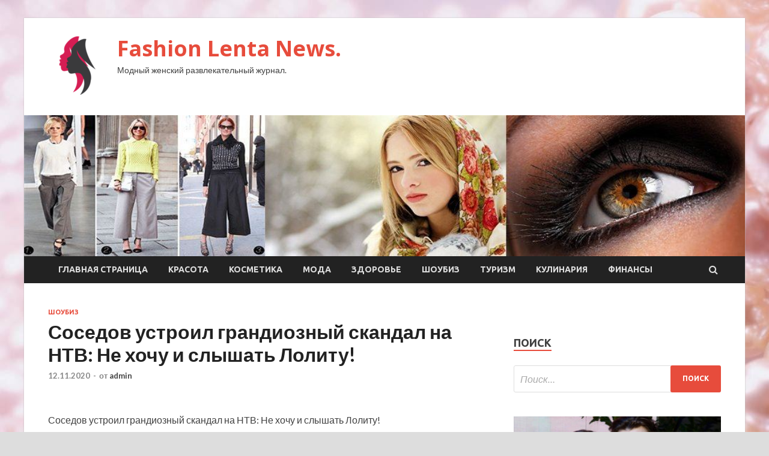

--- FILE ---
content_type: text/html; charset=UTF-8
request_url: http://lentini.ru/shoubiz/sosedov-ystroil-grandioznyi-skandal-na-ntv-ne-hochy-i-slyshat-lolity.html
body_size: 59884
content:
<!DOCTYPE html>
<html lang="ru-RU">
<head>
<meta charset="UTF-8">
<meta name="viewport" content="width=device-width, initial-scale=1">
<link rel="profile" href="http://gmpg.org/xfn/11">

<title>Соседов устроил грандиозный скандал на НТВ: Не хочу и слышать Лолиту! &#8212; Fashion Lenta News.</title>
<meta name='robots' content='max-image-preview:large' />
<link rel='dns-prefetch' href='//fonts.googleapis.com' />
<link rel="alternate" title="oEmbed (JSON)" type="application/json+oembed" href="http://lentini.ru/wp-json/oembed/1.0/embed?url=http%3A%2F%2Flentini.ru%2Fshoubiz%2Fsosedov-ystroil-grandioznyi-skandal-na-ntv-ne-hochy-i-slyshat-lolity.html" />
<link rel="alternate" title="oEmbed (XML)" type="text/xml+oembed" href="http://lentini.ru/wp-json/oembed/1.0/embed?url=http%3A%2F%2Flentini.ru%2Fshoubiz%2Fsosedov-ystroil-grandioznyi-skandal-na-ntv-ne-hochy-i-slyshat-lolity.html&#038;format=xml" />
<style id='wp-img-auto-sizes-contain-inline-css' type='text/css'>
img:is([sizes=auto i],[sizes^="auto," i]){contain-intrinsic-size:3000px 1500px}
/*# sourceURL=wp-img-auto-sizes-contain-inline-css */
</style>
<style id='wp-block-library-inline-css' type='text/css'>
:root{--wp-block-synced-color:#7a00df;--wp-block-synced-color--rgb:122,0,223;--wp-bound-block-color:var(--wp-block-synced-color);--wp-editor-canvas-background:#ddd;--wp-admin-theme-color:#007cba;--wp-admin-theme-color--rgb:0,124,186;--wp-admin-theme-color-darker-10:#006ba1;--wp-admin-theme-color-darker-10--rgb:0,107,160.5;--wp-admin-theme-color-darker-20:#005a87;--wp-admin-theme-color-darker-20--rgb:0,90,135;--wp-admin-border-width-focus:2px}@media (min-resolution:192dpi){:root{--wp-admin-border-width-focus:1.5px}}.wp-element-button{cursor:pointer}:root .has-very-light-gray-background-color{background-color:#eee}:root .has-very-dark-gray-background-color{background-color:#313131}:root .has-very-light-gray-color{color:#eee}:root .has-very-dark-gray-color{color:#313131}:root .has-vivid-green-cyan-to-vivid-cyan-blue-gradient-background{background:linear-gradient(135deg,#00d084,#0693e3)}:root .has-purple-crush-gradient-background{background:linear-gradient(135deg,#34e2e4,#4721fb 50%,#ab1dfe)}:root .has-hazy-dawn-gradient-background{background:linear-gradient(135deg,#faaca8,#dad0ec)}:root .has-subdued-olive-gradient-background{background:linear-gradient(135deg,#fafae1,#67a671)}:root .has-atomic-cream-gradient-background{background:linear-gradient(135deg,#fdd79a,#004a59)}:root .has-nightshade-gradient-background{background:linear-gradient(135deg,#330968,#31cdcf)}:root .has-midnight-gradient-background{background:linear-gradient(135deg,#020381,#2874fc)}:root{--wp--preset--font-size--normal:16px;--wp--preset--font-size--huge:42px}.has-regular-font-size{font-size:1em}.has-larger-font-size{font-size:2.625em}.has-normal-font-size{font-size:var(--wp--preset--font-size--normal)}.has-huge-font-size{font-size:var(--wp--preset--font-size--huge)}.has-text-align-center{text-align:center}.has-text-align-left{text-align:left}.has-text-align-right{text-align:right}.has-fit-text{white-space:nowrap!important}#end-resizable-editor-section{display:none}.aligncenter{clear:both}.items-justified-left{justify-content:flex-start}.items-justified-center{justify-content:center}.items-justified-right{justify-content:flex-end}.items-justified-space-between{justify-content:space-between}.screen-reader-text{border:0;clip-path:inset(50%);height:1px;margin:-1px;overflow:hidden;padding:0;position:absolute;width:1px;word-wrap:normal!important}.screen-reader-text:focus{background-color:#ddd;clip-path:none;color:#444;display:block;font-size:1em;height:auto;left:5px;line-height:normal;padding:15px 23px 14px;text-decoration:none;top:5px;width:auto;z-index:100000}html :where(.has-border-color){border-style:solid}html :where([style*=border-top-color]){border-top-style:solid}html :where([style*=border-right-color]){border-right-style:solid}html :where([style*=border-bottom-color]){border-bottom-style:solid}html :where([style*=border-left-color]){border-left-style:solid}html :where([style*=border-width]){border-style:solid}html :where([style*=border-top-width]){border-top-style:solid}html :where([style*=border-right-width]){border-right-style:solid}html :where([style*=border-bottom-width]){border-bottom-style:solid}html :where([style*=border-left-width]){border-left-style:solid}html :where(img[class*=wp-image-]){height:auto;max-width:100%}:where(figure){margin:0 0 1em}html :where(.is-position-sticky){--wp-admin--admin-bar--position-offset:var(--wp-admin--admin-bar--height,0px)}@media screen and (max-width:600px){html :where(.is-position-sticky){--wp-admin--admin-bar--position-offset:0px}}

/*# sourceURL=wp-block-library-inline-css */
</style><style id='global-styles-inline-css' type='text/css'>
:root{--wp--preset--aspect-ratio--square: 1;--wp--preset--aspect-ratio--4-3: 4/3;--wp--preset--aspect-ratio--3-4: 3/4;--wp--preset--aspect-ratio--3-2: 3/2;--wp--preset--aspect-ratio--2-3: 2/3;--wp--preset--aspect-ratio--16-9: 16/9;--wp--preset--aspect-ratio--9-16: 9/16;--wp--preset--color--black: #000000;--wp--preset--color--cyan-bluish-gray: #abb8c3;--wp--preset--color--white: #ffffff;--wp--preset--color--pale-pink: #f78da7;--wp--preset--color--vivid-red: #cf2e2e;--wp--preset--color--luminous-vivid-orange: #ff6900;--wp--preset--color--luminous-vivid-amber: #fcb900;--wp--preset--color--light-green-cyan: #7bdcb5;--wp--preset--color--vivid-green-cyan: #00d084;--wp--preset--color--pale-cyan-blue: #8ed1fc;--wp--preset--color--vivid-cyan-blue: #0693e3;--wp--preset--color--vivid-purple: #9b51e0;--wp--preset--gradient--vivid-cyan-blue-to-vivid-purple: linear-gradient(135deg,rgb(6,147,227) 0%,rgb(155,81,224) 100%);--wp--preset--gradient--light-green-cyan-to-vivid-green-cyan: linear-gradient(135deg,rgb(122,220,180) 0%,rgb(0,208,130) 100%);--wp--preset--gradient--luminous-vivid-amber-to-luminous-vivid-orange: linear-gradient(135deg,rgb(252,185,0) 0%,rgb(255,105,0) 100%);--wp--preset--gradient--luminous-vivid-orange-to-vivid-red: linear-gradient(135deg,rgb(255,105,0) 0%,rgb(207,46,46) 100%);--wp--preset--gradient--very-light-gray-to-cyan-bluish-gray: linear-gradient(135deg,rgb(238,238,238) 0%,rgb(169,184,195) 100%);--wp--preset--gradient--cool-to-warm-spectrum: linear-gradient(135deg,rgb(74,234,220) 0%,rgb(151,120,209) 20%,rgb(207,42,186) 40%,rgb(238,44,130) 60%,rgb(251,105,98) 80%,rgb(254,248,76) 100%);--wp--preset--gradient--blush-light-purple: linear-gradient(135deg,rgb(255,206,236) 0%,rgb(152,150,240) 100%);--wp--preset--gradient--blush-bordeaux: linear-gradient(135deg,rgb(254,205,165) 0%,rgb(254,45,45) 50%,rgb(107,0,62) 100%);--wp--preset--gradient--luminous-dusk: linear-gradient(135deg,rgb(255,203,112) 0%,rgb(199,81,192) 50%,rgb(65,88,208) 100%);--wp--preset--gradient--pale-ocean: linear-gradient(135deg,rgb(255,245,203) 0%,rgb(182,227,212) 50%,rgb(51,167,181) 100%);--wp--preset--gradient--electric-grass: linear-gradient(135deg,rgb(202,248,128) 0%,rgb(113,206,126) 100%);--wp--preset--gradient--midnight: linear-gradient(135deg,rgb(2,3,129) 0%,rgb(40,116,252) 100%);--wp--preset--font-size--small: 13px;--wp--preset--font-size--medium: 20px;--wp--preset--font-size--large: 36px;--wp--preset--font-size--x-large: 42px;--wp--preset--spacing--20: 0.44rem;--wp--preset--spacing--30: 0.67rem;--wp--preset--spacing--40: 1rem;--wp--preset--spacing--50: 1.5rem;--wp--preset--spacing--60: 2.25rem;--wp--preset--spacing--70: 3.38rem;--wp--preset--spacing--80: 5.06rem;--wp--preset--shadow--natural: 6px 6px 9px rgba(0, 0, 0, 0.2);--wp--preset--shadow--deep: 12px 12px 50px rgba(0, 0, 0, 0.4);--wp--preset--shadow--sharp: 6px 6px 0px rgba(0, 0, 0, 0.2);--wp--preset--shadow--outlined: 6px 6px 0px -3px rgb(255, 255, 255), 6px 6px rgb(0, 0, 0);--wp--preset--shadow--crisp: 6px 6px 0px rgb(0, 0, 0);}:where(.is-layout-flex){gap: 0.5em;}:where(.is-layout-grid){gap: 0.5em;}body .is-layout-flex{display: flex;}.is-layout-flex{flex-wrap: wrap;align-items: center;}.is-layout-flex > :is(*, div){margin: 0;}body .is-layout-grid{display: grid;}.is-layout-grid > :is(*, div){margin: 0;}:where(.wp-block-columns.is-layout-flex){gap: 2em;}:where(.wp-block-columns.is-layout-grid){gap: 2em;}:where(.wp-block-post-template.is-layout-flex){gap: 1.25em;}:where(.wp-block-post-template.is-layout-grid){gap: 1.25em;}.has-black-color{color: var(--wp--preset--color--black) !important;}.has-cyan-bluish-gray-color{color: var(--wp--preset--color--cyan-bluish-gray) !important;}.has-white-color{color: var(--wp--preset--color--white) !important;}.has-pale-pink-color{color: var(--wp--preset--color--pale-pink) !important;}.has-vivid-red-color{color: var(--wp--preset--color--vivid-red) !important;}.has-luminous-vivid-orange-color{color: var(--wp--preset--color--luminous-vivid-orange) !important;}.has-luminous-vivid-amber-color{color: var(--wp--preset--color--luminous-vivid-amber) !important;}.has-light-green-cyan-color{color: var(--wp--preset--color--light-green-cyan) !important;}.has-vivid-green-cyan-color{color: var(--wp--preset--color--vivid-green-cyan) !important;}.has-pale-cyan-blue-color{color: var(--wp--preset--color--pale-cyan-blue) !important;}.has-vivid-cyan-blue-color{color: var(--wp--preset--color--vivid-cyan-blue) !important;}.has-vivid-purple-color{color: var(--wp--preset--color--vivid-purple) !important;}.has-black-background-color{background-color: var(--wp--preset--color--black) !important;}.has-cyan-bluish-gray-background-color{background-color: var(--wp--preset--color--cyan-bluish-gray) !important;}.has-white-background-color{background-color: var(--wp--preset--color--white) !important;}.has-pale-pink-background-color{background-color: var(--wp--preset--color--pale-pink) !important;}.has-vivid-red-background-color{background-color: var(--wp--preset--color--vivid-red) !important;}.has-luminous-vivid-orange-background-color{background-color: var(--wp--preset--color--luminous-vivid-orange) !important;}.has-luminous-vivid-amber-background-color{background-color: var(--wp--preset--color--luminous-vivid-amber) !important;}.has-light-green-cyan-background-color{background-color: var(--wp--preset--color--light-green-cyan) !important;}.has-vivid-green-cyan-background-color{background-color: var(--wp--preset--color--vivid-green-cyan) !important;}.has-pale-cyan-blue-background-color{background-color: var(--wp--preset--color--pale-cyan-blue) !important;}.has-vivid-cyan-blue-background-color{background-color: var(--wp--preset--color--vivid-cyan-blue) !important;}.has-vivid-purple-background-color{background-color: var(--wp--preset--color--vivid-purple) !important;}.has-black-border-color{border-color: var(--wp--preset--color--black) !important;}.has-cyan-bluish-gray-border-color{border-color: var(--wp--preset--color--cyan-bluish-gray) !important;}.has-white-border-color{border-color: var(--wp--preset--color--white) !important;}.has-pale-pink-border-color{border-color: var(--wp--preset--color--pale-pink) !important;}.has-vivid-red-border-color{border-color: var(--wp--preset--color--vivid-red) !important;}.has-luminous-vivid-orange-border-color{border-color: var(--wp--preset--color--luminous-vivid-orange) !important;}.has-luminous-vivid-amber-border-color{border-color: var(--wp--preset--color--luminous-vivid-amber) !important;}.has-light-green-cyan-border-color{border-color: var(--wp--preset--color--light-green-cyan) !important;}.has-vivid-green-cyan-border-color{border-color: var(--wp--preset--color--vivid-green-cyan) !important;}.has-pale-cyan-blue-border-color{border-color: var(--wp--preset--color--pale-cyan-blue) !important;}.has-vivid-cyan-blue-border-color{border-color: var(--wp--preset--color--vivid-cyan-blue) !important;}.has-vivid-purple-border-color{border-color: var(--wp--preset--color--vivid-purple) !important;}.has-vivid-cyan-blue-to-vivid-purple-gradient-background{background: var(--wp--preset--gradient--vivid-cyan-blue-to-vivid-purple) !important;}.has-light-green-cyan-to-vivid-green-cyan-gradient-background{background: var(--wp--preset--gradient--light-green-cyan-to-vivid-green-cyan) !important;}.has-luminous-vivid-amber-to-luminous-vivid-orange-gradient-background{background: var(--wp--preset--gradient--luminous-vivid-amber-to-luminous-vivid-orange) !important;}.has-luminous-vivid-orange-to-vivid-red-gradient-background{background: var(--wp--preset--gradient--luminous-vivid-orange-to-vivid-red) !important;}.has-very-light-gray-to-cyan-bluish-gray-gradient-background{background: var(--wp--preset--gradient--very-light-gray-to-cyan-bluish-gray) !important;}.has-cool-to-warm-spectrum-gradient-background{background: var(--wp--preset--gradient--cool-to-warm-spectrum) !important;}.has-blush-light-purple-gradient-background{background: var(--wp--preset--gradient--blush-light-purple) !important;}.has-blush-bordeaux-gradient-background{background: var(--wp--preset--gradient--blush-bordeaux) !important;}.has-luminous-dusk-gradient-background{background: var(--wp--preset--gradient--luminous-dusk) !important;}.has-pale-ocean-gradient-background{background: var(--wp--preset--gradient--pale-ocean) !important;}.has-electric-grass-gradient-background{background: var(--wp--preset--gradient--electric-grass) !important;}.has-midnight-gradient-background{background: var(--wp--preset--gradient--midnight) !important;}.has-small-font-size{font-size: var(--wp--preset--font-size--small) !important;}.has-medium-font-size{font-size: var(--wp--preset--font-size--medium) !important;}.has-large-font-size{font-size: var(--wp--preset--font-size--large) !important;}.has-x-large-font-size{font-size: var(--wp--preset--font-size--x-large) !important;}
/*# sourceURL=global-styles-inline-css */
</style>

<style id='classic-theme-styles-inline-css' type='text/css'>
/*! This file is auto-generated */
.wp-block-button__link{color:#fff;background-color:#32373c;border-radius:9999px;box-shadow:none;text-decoration:none;padding:calc(.667em + 2px) calc(1.333em + 2px);font-size:1.125em}.wp-block-file__button{background:#32373c;color:#fff;text-decoration:none}
/*# sourceURL=/wp-includes/css/classic-themes.min.css */
</style>
<link rel='stylesheet' id='hitmag-style-css' href='http://lentini.ru/wp-content/themes/hitmag/style.css' type='text/css' media='all' />
<link rel='stylesheet' id='jquery-flexslider-css' href='http://lentini.ru/wp-content/themes/hitmag/css/flexslider.css' type='text/css' media='screen' />
<link rel='stylesheet' id='jquery-magnific-popup-css' href='http://lentini.ru/wp-content/themes/hitmag/css/magnific-popup.css' type='text/css' media='all' />
<script type="text/javascript" src="http://lentini.ru/wp-includes/js/jquery/jquery.min.js" id="jquery-core-js"></script>
<script type="text/javascript" src="http://lentini.ru/wp-includes/js/jquery/jquery-migrate.min.js" id="jquery-migrate-js"></script>
<script type="text/javascript" id="wp-disable-css-lazy-load-js-extra">
/* <![CDATA[ */
var WpDisableAsyncLinks = {"wp-disable-font-awesome":"http://lentini.ru/wp-content/themes/hitmag/css/font-awesome.min.css","wp-disable-google-fonts":"//fonts.googleapis.com/css?family=Ubuntu:400,500,700|Lato:400,700,400italic,700italic|Open%20Sans:400,400italic,700&subset=latin,latin-ext"};
//# sourceURL=wp-disable-css-lazy-load-js-extra
/* ]]> */
</script>
<script type="text/javascript" src="http://lentini.ru/wp-content/plugins/wp-disable/js/css-lazy-load.min.js" id="wp-disable-css-lazy-load-js"></script>
<link rel="canonical" href="http://lentini.ru/shoubiz/sosedov-ystroil-grandioznyi-skandal-na-ntv-ne-hochy-i-slyshat-lolity.html" />

<meta name="description" content="                                                         Соседов устроил грандиозный скандал на НТВ: Не хочу и слышать Лолиту!       ">
<style type="text/css" id="custom-background-css">
body.custom-background { background-image: url("http://lentini.ru/wp-content/uploads/2020/10/woman.jpg"); background-position: left top; background-size: auto; background-repeat: repeat; background-attachment: scroll; }
</style>
	<link rel="icon" href="http://lentini.ru/wp-content/uploads/2020/10/moda2-150x150.png" sizes="32x32" />
<link rel="icon" href="http://lentini.ru/wp-content/uploads/2020/10/moda2-e1603434379793.png" sizes="192x192" />
<link rel="apple-touch-icon" href="http://lentini.ru/wp-content/uploads/2020/10/moda2-e1603434379793.png" />
<meta name="msapplication-TileImage" content="http://lentini.ru/wp-content/uploads/2020/10/moda2-e1603434379793.png" />
</head>

<body class="wp-singular post-template-default single single-post postid-2990 single-format-standard custom-background wp-custom-logo wp-theme-hitmag th-right-sidebar">

<div id="page" class="site hitmag-wrapper">
	<a class="skip-link screen-reader-text" href="#content">Перейти к содержимому</a>

	<header id="masthead" class="site-header" role="banner">
		
		
		<div class="header-main-area">
			<div class="hm-container">
			<div class="site-branding">
				<div class="site-branding-content">
					<div class="hm-logo">
						<a href="http://lentini.ru/" class="custom-logo-link" rel="home"><img width="100" height="100" src="http://lentini.ru/wp-content/uploads/2020/10/moda2-e1603434379793.png" class="custom-logo" alt="Fashion Lenta News." decoding="async" /></a>					</div><!-- .hm-logo -->

					<div class="hm-site-title">
													<p class="site-title"><a href="http://lentini.ru/" rel="home">Fashion Lenta News.</a></p>
													<p class="site-description">Модный женский развлекательный журнал.</p>
											</div><!-- .hm-site-title -->
				</div><!-- .site-branding-content -->
			</div><!-- .site-branding -->

						</div><!-- .hm-container -->
		</div><!-- .header-main-area -->

		<div class="hm-header-image"><img src="http://lentini.ru/wp-content/uploads/2020/10/fashion_lenta_news_croped.jpg" height="199" width="1017" alt="" /></div>
		<div class="hm-nav-container">
			<nav id="site-navigation" class="main-navigation" role="navigation">
				<div class="hm-container">
				<div class="menu-glavnoe-menyu-container"><ul id="primary-menu" class="menu"><li id="menu-item-16" class="menu-item menu-item-type-custom menu-item-object-custom menu-item-home menu-item-16"><a href="http://lentini.ru/">Главная страница</a></li>
<li id="menu-item-187" class="menu-item menu-item-type-taxonomy menu-item-object-category menu-item-187"><a href="http://lentini.ru/category/krasota">Красота</a></li>
<li id="menu-item-188" class="menu-item menu-item-type-taxonomy menu-item-object-category menu-item-188"><a href="http://lentini.ru/category/kosmetika">Косметика</a></li>
<li id="menu-item-185" class="menu-item menu-item-type-taxonomy menu-item-object-category menu-item-185"><a href="http://lentini.ru/category/moda">Мода</a></li>
<li id="menu-item-184" class="menu-item menu-item-type-taxonomy menu-item-object-category menu-item-184"><a href="http://lentini.ru/category/zdorove">Здоровье</a></li>
<li id="menu-item-186" class="menu-item menu-item-type-taxonomy menu-item-object-category current-post-ancestor current-menu-parent current-post-parent menu-item-186"><a href="http://lentini.ru/category/shoubiz">Шоубиз</a></li>
<li id="menu-item-191" class="menu-item menu-item-type-taxonomy menu-item-object-category menu-item-191"><a href="http://lentini.ru/category/turizm">Туризм</a></li>
<li id="menu-item-189" class="menu-item menu-item-type-taxonomy menu-item-object-category menu-item-189"><a href="http://lentini.ru/category/kulinariya">Кулинария</a></li>
<li id="menu-item-190" class="menu-item menu-item-type-taxonomy menu-item-object-category menu-item-190"><a href="http://lentini.ru/category/finansy">Финансы</a></li>
</ul></div>
									<div class="hm-search-button-icon"></div>
					<div class="hm-search-box-container">
						<div class="hm-search-box">
							<form role="search" method="get" class="search-form" action="http://lentini.ru/">
				<label>
					<span class="screen-reader-text">Найти:</span>
					<input type="search" class="search-field" placeholder="Поиск&hellip;" value="" name="s" />
				</label>
				<input type="submit" class="search-submit" value="Поиск" />
			</form>						</div><!-- th-search-box -->
					</div><!-- .th-search-box-container -->
								</div><!-- .hm-container -->
			</nav><!-- #site-navigation -->
			<a href="#" class="navbutton" id="main-nav-button">Главное меню</a>
			<div class="responsive-mainnav"></div>
		</div><!-- .hm-nav-container -->

		
	</header><!-- #masthead -->

	<div id="content" class="site-content">
		<div class="hm-container">

	<div id="primary" class="content-area">
		<main id="main" class="site-main" role="main">

		
<article id="post-2990" class="hitmag-single post-2990 post type-post status-publish format-standard has-post-thumbnail hentry category-shoubiz">
	<header class="entry-header">
		<div class="cat-links"><a href="http://lentini.ru/category/shoubiz" rel="category tag">Шоубиз</a></div><h1 class="entry-title">Соседов устроил грандиозный скандал на НТВ: Не хочу и слышать Лолиту!</h1>		<div class="entry-meta">
			<span class="posted-on"><a href="http://lentini.ru/shoubiz/sosedov-ystroil-grandioznyi-skandal-na-ntv-ne-hochy-i-slyshat-lolity.html" rel="bookmark"><time class="entry-date published updated" datetime="2020-11-12T23:00:05+03:00">12.11.2020</time></a></span><span class="meta-sep"> - </span><span class="byline"> от <span class="author vcard"><a class="url fn n" href="http://lentini.ru/author/admin">admin</a></span></span>		</div><!-- .entry-meta -->
		
	</header><!-- .entry-header -->
	
	

	<div class="entry-content">
		<p></p>
<p>                        Соседов устроил грандиозный скандал на НТВ: Не хочу и слышать Лолиту!</p>
<p> <img decoding="async" alt="Соседов устроил грандиозный скандал на НТВ: Не хочу и слышать Лолиту!" src="/wp-content/uploads/2020/11/1023f81826591a466cf73781d5109eba.jpg" class="aligncenter" /><br />
					    Фото: Global Look Press</p>
<p>Между певицей и музыкальным критиком идет настоящая война.</p>
<p>На НТВ продолжают снимать новый сезон шоу &laquo;Суперстар. Возвращение&raquo;. <span id="more-2990"></span>Sobesednik.ru уже писал о конфликте Лолиты и Сергея Соседова, который развернулся на съемках. Как выяснилось, противостояние двух звезд продолжает набирать обороты.&nbsp;&nbsp;</p>
<p><strong>С самого первого выпуска Лолита была настроена к Соседову скептически. Она регулярно над ним посмеивалась, оскорбляла и даже унижала.</strong> В какой-то момент певица и вовсе довела критика до слез. Стерпеть такое к себе отношение Соседов не смог.</p>
<p>Во время очередной съемки Сергей по традиции оценивал выступления участников: звезд 90-х, которые решили вернуть свою популярность. После выступления конкурсантов Соседов собрался уходить из студии, но его попросили остаться.</p>
<p>&ndash; Чего мы ждем? &ndash; поинтересовался Сергей.</p>
<p>&ndash; Ждем Лолиту, &ndash; ответил продюсер шоу Такменев. По задумке новый выпуск шоу должен был заканчиваться ее сольным номером.</p>
<blockquote>
<p>&laquo;А я не хочу слушать Лолиту!&raquo; &ndash; заявил Соседов. Лолита услышала слова Сергея из-за кулис. Ее реакция не заставила себя долго ждать. &laquo;Не хочет &ndash; пусть уходит!&raquo; &ndash; выкрикнула певица.</p>
</blockquote>
<p>Впрочем, певица Марув, которая также является членом жюри, уговорила Сергея остаться на съемку номера Лолиты. Однако во время ее выступления критик даже не посмотрел на сцену.</p>
<p>&ndash; <strong>Лолита все это видела и была в злющая-презлющая</strong>, &ndash; сообщила нам одна из зрительниц массовки. &ndash; Думаю, расслабляться нам не стоит. На следующих съемках конфликт между Лолитой и Соседовым разгорится с новой силой. <strong>Нам Сергея жаль: его используют как мальчика для битья. А ведь на самом деле его комментарии &ndash; самые профессиональные и честные.</strong> Даже Александр Серов, который тоже снимался как член жюри, с Сережей не сравнится.</p>
<p style="text-align: right;"><strong>Вера Павлова.</strong></p>
<p class="small tags m-0">Теги:<br />
                    #Знаменитости #Шоу-бизнес #НТВ #Сергей Соседов #Лолита #новости шоу-бизнеса #новости звезд #Такменев #скандалы в шоу-бизнесе                   </p>
<p class="small tags">Рубрика:<br />
                      Шоу-бизнес
                  </p>
<p>Источник: <a href="https://sobesednik.ru/shou-biznes/20201111-sosedov-ustroil-grandioznyj-sk"> sobesednik.ru</a> </p>
	</div><!-- .entry-content -->

	<footer class="entry-footer">
			</footer><!-- .entry-footer -->
</article><!-- #post-## -->

    <div class="hm-related-posts">
    
    <div class="wt-container">
        <h4 class="widget-title">Похожие записи</h4>
    </div>

    <div class="hmrp-container">

        
                <div class="hm-rel-post">
                    <a href="http://lentini.ru/shoubiz/nastia-etogo-ne-perejivet-dryzia-boiatsia-chto-zavorotnuk-yznaet-ob-izmenah-myja.html" rel="bookmark" title="&#171;Настя этого не переживет!&#187;: друзья боятся, что Заворотнюк узнает об изменах мужа">
                        <img width="348" height="215" src="http://lentini.ru/wp-content/uploads/2020/11/89b3b9506df3f84dfcc3ef17a0ba9612-348x215.jpg" class="attachment-hitmag-grid size-hitmag-grid wp-post-image" alt="" decoding="async" fetchpriority="high" />                    </a>
                    <h3 class="post-title">
                        <a href="http://lentini.ru/shoubiz/nastia-etogo-ne-perejivet-dryzia-boiatsia-chto-zavorotnuk-yznaet-ob-izmenah-myja.html" rel="bookmark" title="&#171;Настя этого не переживет!&#187;: друзья боятся, что Заворотнюк узнает об изменах мужа">
                            &#171;Настя этого не переживет!&#187;: друзья боятся, что Заворотнюк узнает об изменах мужа                        </a>
                    </h3>
                    <p class="hms-meta"><time class="entry-date published updated" datetime="2020-11-14T23:00:05+03:00">14.11.2020</time></p>
                </div>
            
            
                <div class="hm-rel-post">
                    <a href="http://lentini.ru/shoubiz/sobiraet-pomoechnyh-myjikov-siabitova-obiasnila-odinochestvo-lolity.html" rel="bookmark" title="&#171;Собирает помоечных мужиков&#187;: Сябитова объяснила одиночество Лолиты">
                        <img width="348" height="215" src="http://lentini.ru/wp-content/uploads/2020/11/510a40408eaac8d8eced688ac99bdbc7-348x215.jpg" class="attachment-hitmag-grid size-hitmag-grid wp-post-image" alt="" decoding="async" />                    </a>
                    <h3 class="post-title">
                        <a href="http://lentini.ru/shoubiz/sobiraet-pomoechnyh-myjikov-siabitova-obiasnila-odinochestvo-lolity.html" rel="bookmark" title="&#171;Собирает помоечных мужиков&#187;: Сябитова объяснила одиночество Лолиты">
                            &#171;Собирает помоечных мужиков&#187;: Сябитова объяснила одиночество Лолиты                        </a>
                    </h3>
                    <p class="hms-meta"><time class="entry-date published updated" datetime="2020-11-14T15:00:06+03:00">14.11.2020</time></p>
                </div>
            
            
                <div class="hm-rel-post">
                    <a href="http://lentini.ru/shoubiz/ot-moei-pletki-bari-zabydet-fedoseevy-shykshiny-zvezda-doma-2-priobshit-alibasova-k-bdsm.html" rel="bookmark" title="&#171;От моей плетки Бари забудет Федосееву-Шукшину&#187;: звезда &#171;Дома-2&#187; приобщит Алибасова к БДСМ">
                        <img width="348" height="215" src="http://lentini.ru/wp-content/uploads/2020/11/a4df868f6424938b550ee1a41420fa71-348x215.jpg" class="attachment-hitmag-grid size-hitmag-grid wp-post-image" alt="" decoding="async" />                    </a>
                    <h3 class="post-title">
                        <a href="http://lentini.ru/shoubiz/ot-moei-pletki-bari-zabydet-fedoseevy-shykshiny-zvezda-doma-2-priobshit-alibasova-k-bdsm.html" rel="bookmark" title="&#171;От моей плетки Бари забудет Федосееву-Шукшину&#187;: звезда &#171;Дома-2&#187; приобщит Алибасова к БДСМ">
                            &#171;От моей плетки Бари забудет Федосееву-Шукшину&#187;: звезда &#171;Дома-2&#187; приобщит Алибасова к БДСМ                        </a>
                    </h3>
                    <p class="hms-meta"><time class="entry-date published updated" datetime="2020-11-13T23:00:05+03:00">13.11.2020</time></p>
                </div>
            
            
    </div>
    </div>

    
	<nav class="navigation post-navigation" aria-label="Записи">
		<h2 class="screen-reader-text">Навигация по записям</h2>
		<div class="nav-links"><div class="nav-previous"><a href="http://lentini.ru/shoubiz/maniia-presledovaniia-gogen-solncev-rasskazal-o-psihicheskom-rasstroistve-ekateriny-tereshkovich.html" rel="prev"><span class="meta-nav" aria-hidden="true">Предыдущая статья</span> <span class="post-title">&#171;Мания преследования&#187;: Гоген Солнцев рассказал о психическом расстройстве Екатерины Терешкович</span></a></div><div class="nav-next"><a href="http://lentini.ru/kulinariya/tyshenaia-kyrica-s-kapystoi-i-kartoshkoi.html" rel="next"><span class="meta-nav" aria-hidden="true">Следующая статья</span> <span class="post-title">Тушеная курица с капустой и картошкой</span></a></div></div>
	</nav><div class="hm-authorbox">

    <div class="hm-author-img">
        <img alt='' src='https://secure.gravatar.com/avatar/5fdb85cac86e45de2473cae2fb150b8501f466c267d3d07ed0727a97153d5b64?s=100&#038;d=mm&#038;r=g' srcset='https://secure.gravatar.com/avatar/5fdb85cac86e45de2473cae2fb150b8501f466c267d3d07ed0727a97153d5b64?s=200&#038;d=mm&#038;r=g 2x' class='avatar avatar-100 photo' height='100' width='100' loading='lazy' decoding='async'/>    </div>

    <div class="hm-author-content">
        <h4 class="author-name">О admin</h4>
        <p class="author-description"></p>
        <a class="author-posts-link" href="http://lentini.ru/author/admin" title="admin">
            Посмотреть все записи автора admin &rarr;        </a>
    </div>

</div>
		</main><!-- #main -->
	</div><!-- #primary -->

﻿<script async="async" src="https://w.uptolike.com/widgets/v1/zp.js?pid=lf935ebbbf5263e17da562db464b8d3cac57ae59b4" type="text/javascript"></script>
<p></p>
<p>


<aside id="secondary" class="widget-area" role="complementary">
	<section id="search-3" class="widget widget_search"><h4 class="widget-title">Поиск</h4><form role="search" method="get" class="search-form" action="http://lentini.ru/">
				<label>
					<span class="screen-reader-text">Найти:</span>
					<input type="search" class="search-field" placeholder="Поиск&hellip;" value="" name="s" />
				</label>
				<input type="submit" class="search-submit" value="Поиск" />
			</form></section><section id="hitmag_dual_category_posts-2" class="widget widget_hitmag_dual_category_posts">		<!-- Category 1 -->
		<div class="hm-dualc-left">
			
                                                                    
                        <div class="hmbd-post">
                                                            <a href="http://lentini.ru/shoubiz/nastia-etogo-ne-perejivet-dryzia-boiatsia-chto-zavorotnuk-yznaet-ob-izmenah-myja.html" title="&#171;Настя этого не переживет!&#187;: друзья боятся, что Заворотнюк узнает об изменах мужа"><img width="348" height="215" src="http://lentini.ru/wp-content/uploads/2020/11/89b3b9506df3f84dfcc3ef17a0ba9612-348x215.jpg" class="attachment-hitmag-grid size-hitmag-grid wp-post-image" alt="" decoding="async" loading="lazy" /></a>
                            
                            <div class="cat-links"><a href="http://lentini.ru/category/shoubiz" rel="category tag">Шоубиз</a></div>
                            <h3 class="hmb-entry-title"><a href="http://lentini.ru/shoubiz/nastia-etogo-ne-perejivet-dryzia-boiatsia-chto-zavorotnuk-yznaet-ob-izmenah-myja.html" rel="bookmark">&#171;Настя этого не переживет!&#187;: друзья боятся, что Заворотнюк узнает об изменах мужа</a></h3>						

                            <div class="hmb-entry-meta">
                                <span class="posted-on"><a href="http://lentini.ru/shoubiz/nastia-etogo-ne-perejivet-dryzia-boiatsia-chto-zavorotnuk-yznaet-ob-izmenah-myja.html" rel="bookmark"><time class="entry-date published updated" datetime="2020-11-14T23:00:05+03:00">14.11.2020</time></a></span><span class="meta-sep"> - </span><span class="byline"> от <span class="author vcard"><a class="url fn n" href="http://lentini.ru/author/admin">admin</a></span></span>                            </div><!-- .entry-meta -->

                            <div class="hmb-entry-summary"><p>&quot;Настя этого не переживет!&quot;: друзья боятся, что Заворотнюк узнает об изменах мужа Анастасия Заворотнюк и Петр Чернышев // фото: Global Look Press Романы Петра Чернышева, о которых шепчутся в шоубизе, &hellip; </p>
</div>
                        </div><!-- .hmbd-post -->

                                                                                                    <div class="hms-post">
                                                            <div class="hms-thumb">
                                    <a href="http://lentini.ru/shoubiz/sobiraet-pomoechnyh-myjikov-siabitova-obiasnila-odinochestvo-lolity.html" rel="bookmark" title="&#171;Собирает помоечных мужиков&#187;: Сябитова объяснила одиночество Лолиты">	
                                        <img width="135" height="93" src="http://lentini.ru/wp-content/uploads/2020/11/510a40408eaac8d8eced688ac99bdbc7-135x93.jpg" class="attachment-hitmag-thumbnail size-hitmag-thumbnail wp-post-image" alt="" decoding="async" loading="lazy" srcset="http://lentini.ru/wp-content/uploads/2020/11/510a40408eaac8d8eced688ac99bdbc7-135x93.jpg 135w, http://lentini.ru/wp-content/uploads/2020/11/510a40408eaac8d8eced688ac99bdbc7-300x209.jpg 300w, http://lentini.ru/wp-content/uploads/2020/11/510a40408eaac8d8eced688ac99bdbc7.jpg 600w" sizes="auto, (max-width: 135px) 100vw, 135px" />                                    </a>
                                </div>
                                                        <div class="hms-details">
                                <h3 class="hms-title"><a href="http://lentini.ru/shoubiz/sobiraet-pomoechnyh-myjikov-siabitova-obiasnila-odinochestvo-lolity.html" rel="bookmark">&#171;Собирает помоечных мужиков&#187;: Сябитова объяснила одиночество Лолиты</a></h3>                                <p class="hms-meta"><time class="entry-date published updated" datetime="2020-11-14T15:00:06+03:00">14.11.2020</time></p>
                            </div>
                        </div>
                                                                                                    <div class="hms-post">
                                                            <div class="hms-thumb">
                                    <a href="http://lentini.ru/shoubiz/ot-moei-pletki-bari-zabydet-fedoseevy-shykshiny-zvezda-doma-2-priobshit-alibasova-k-bdsm.html" rel="bookmark" title="&#171;От моей плетки Бари забудет Федосееву-Шукшину&#187;: звезда &#171;Дома-2&#187; приобщит Алибасова к БДСМ">	
                                        <img width="135" height="93" src="http://lentini.ru/wp-content/uploads/2020/11/a4df868f6424938b550ee1a41420fa71-135x93.jpg" class="attachment-hitmag-thumbnail size-hitmag-thumbnail wp-post-image" alt="" decoding="async" loading="lazy" />                                    </a>
                                </div>
                                                        <div class="hms-details">
                                <h3 class="hms-title"><a href="http://lentini.ru/shoubiz/ot-moei-pletki-bari-zabydet-fedoseevy-shykshiny-zvezda-doma-2-priobshit-alibasova-k-bdsm.html" rel="bookmark">&#171;От моей плетки Бари забудет Федосееву-Шукшину&#187;: звезда &#171;Дома-2&#187; приобщит Алибасова к БДСМ</a></h3>                                <p class="hms-meta"><time class="entry-date published updated" datetime="2020-11-13T23:00:05+03:00">13.11.2020</time></p>
                            </div>
                        </div>
                                                                                                    <div class="hms-post">
                                                            <div class="hms-thumb">
                                    <a href="http://lentini.ru/shoubiz/sily-est-no-ih-nemnogo-zavorotnuk-sobiraetsia-vernytsia-na-tv.html" rel="bookmark" title="&#171;Силы есть, но их немного&#187;: Заворотнюк собирается вернуться на ТВ">	
                                        <img width="135" height="93" src="http://lentini.ru/wp-content/uploads/2020/11/1b5a5e10fd349f266f2f537fd41152bb-135x93.jpg" class="attachment-hitmag-thumbnail size-hitmag-thumbnail wp-post-image" alt="" decoding="async" loading="lazy" />                                    </a>
                                </div>
                                                        <div class="hms-details">
                                <h3 class="hms-title"><a href="http://lentini.ru/shoubiz/sily-est-no-ih-nemnogo-zavorotnuk-sobiraetsia-vernytsia-na-tv.html" rel="bookmark">&#171;Силы есть, но их немного&#187;: Заворотнюк собирается вернуться на ТВ</a></h3>                                <p class="hms-meta"><time class="entry-date published updated" datetime="2020-11-13T23:00:04+03:00">13.11.2020</time></p>
                            </div>
                        </div>
                                                                                                    <div class="hms-post">
                                                            <div class="hms-thumb">
                                    <a href="http://lentini.ru/shoubiz/poklonniki-v-vostorge-igor-krytoi-pokazal-otryvok-novoi-pesni-dimasha-kydaibergena.html" rel="bookmark" title="Поклонники в восторге: Игорь Крутой показал отрывок новой песни Димаша Кудайбергена">	
                                        <img width="135" height="93" src="http://lentini.ru/wp-content/uploads/2020/11/1473c8a314c5465335018e487e0f12ed-135x93.jpg" class="attachment-hitmag-thumbnail size-hitmag-thumbnail wp-post-image" alt="" decoding="async" loading="lazy" />                                    </a>
                                </div>
                                                        <div class="hms-details">
                                <h3 class="hms-title"><a href="http://lentini.ru/shoubiz/poklonniki-v-vostorge-igor-krytoi-pokazal-otryvok-novoi-pesni-dimasha-kydaibergena.html" rel="bookmark">Поклонники в восторге: Игорь Крутой показал отрывок новой песни Димаша Кудайбергена</a></h3>                                <p class="hms-meta"><time class="entry-date published updated" datetime="2020-11-13T23:00:04+03:00">13.11.2020</time></p>
                            </div>
                        </div>
                                                                                                    <div class="hms-post">
                                                            <div class="hms-thumb">
                                    <a href="http://lentini.ru/shoubiz/alina-kabaeva-rodila-vtorogo-rebenka-smi-rasskazali-o-popolnenii-v-seme-gimnastki.html" rel="bookmark" title="Алина Кабаева родила второго ребенка? СМИ рассказали о пополнении в семье гимнастки">	
                                        <img width="135" height="93" src="http://lentini.ru/wp-content/uploads/2020/11/580db80b7cadb3fa7e5441f3e827ed88-135x93.jpg" class="attachment-hitmag-thumbnail size-hitmag-thumbnail wp-post-image" alt="" decoding="async" loading="lazy" />                                    </a>
                                </div>
                                                        <div class="hms-details">
                                <h3 class="hms-title"><a href="http://lentini.ru/shoubiz/alina-kabaeva-rodila-vtorogo-rebenka-smi-rasskazali-o-popolnenii-v-seme-gimnastki.html" rel="bookmark">Алина Кабаева родила второго ребенка? СМИ рассказали о пополнении в семье гимнастки</a></h3>                                <p class="hms-meta"><time class="entry-date published updated" datetime="2020-11-13T15:00:05+03:00">13.11.2020</time></p>
                            </div>
                        </div>
                                                                                    
		</div><!-- .hm-dualc-left -->


		<!-- Category 2 -->

		<div class="hm-dualc-right">
			
							
                            
                    <div class="hmbd-post">
                                                    <a href="http://lentini.ru/zdorove/smi-dmitrii-hrystalev-popal-v-reanimaciu-iz-za-koronavirysa.html" title="СМИ: Дмитрий Хрусталев попал в реанимацию из-за коронавируса"><img width="348" height="215" src="http://lentini.ru/wp-content/uploads/2020/11/951ec86679d1979942bdbe086473bd62-348x215.jpg" class="attachment-hitmag-grid size-hitmag-grid wp-post-image" alt="" decoding="async" loading="lazy" /></a>
                        
                        <div class="cat-links"><a href="http://lentini.ru/category/zdorove" rel="category tag">Здоровье</a></div>
                        <h3 class="hmb-entry-title"><a href="http://lentini.ru/zdorove/smi-dmitrii-hrystalev-popal-v-reanimaciu-iz-za-koronavirysa.html" rel="bookmark">СМИ: Дмитрий Хрусталев попал в реанимацию из-за коронавируса</a></h3>						
                        
                        <div class="hmb-entry-meta">
                                <span class="posted-on"><a href="http://lentini.ru/zdorove/smi-dmitrii-hrystalev-popal-v-reanimaciu-iz-za-koronavirysa.html" rel="bookmark"><time class="entry-date published updated" datetime="2020-11-15T03:00:05+03:00">15.11.2020</time></a></span><span class="meta-sep"> - </span><span class="byline"> от <span class="author vcard"><a class="url fn n" href="http://lentini.ru/author/admin">admin</a></span></span>                        </div><!-- .entry-meta -->
                        <div class="hmb-entry-summary"><p>СМИ: Дмитрий Хрусталев попал в реанимацию из-за коронавируса Еще одна знаменитость пострадала от COVID-19. В Сети появилась информация о проблемах со здоровьем у Дмитрия Хрусталева. Дмитрий Хрусталев Вечером 14 ноября &hellip; </p>
</div>
                    </div><!-- .hmdb-post -->
                    
                                                                    
                    <div class="hms-post">
                                                    <div class="hms-thumb">
                                <a href="http://lentini.ru/zdorove/pychok-zeleni-i-nikakogo-sladkogo-vrachi-sovetyut-kak-pitatsia-pri-koronaviryse.html" rel="bookmark" title="Пучок зелени и никакого сладкого: врачи советуют, как питаться при коронавирусе">	
                                    <img width="135" height="93" src="http://lentini.ru/wp-content/uploads/2020/11/9c8190455ce81b65795e96776addd546-135x93.jpg" class="attachment-hitmag-thumbnail size-hitmag-thumbnail wp-post-image" alt="" decoding="async" loading="lazy" />                                </a>
                            </div>
                                                <div class="hms-details">
                            <h3 class="hms-title"><a href="http://lentini.ru/zdorove/pychok-zeleni-i-nikakogo-sladkogo-vrachi-sovetyut-kak-pitatsia-pri-koronaviryse.html" rel="bookmark">Пучок зелени и никакого сладкого: врачи советуют, как питаться при коронавирусе</a></h3>                            <p class="hms-meta"><time class="entry-date published updated" datetime="2020-11-14T11:00:13+03:00">14.11.2020</time></p>
                        </div>
                    </div>

                                                                    
                    <div class="hms-post">
                                                    <div class="hms-thumb">
                                <a href="http://lentini.ru/zdorove/chto-nyjno-znat-o-diabete-chek-list-ot-endokrinologa.html" rel="bookmark" title="Что нужно знать о диабете: чек-лист от эндокринолога">	
                                    <img width="135" height="93" src="http://lentini.ru/wp-content/uploads/2020/11/6665c575ce80c8cb025e67b6a804c47c-135x93.jpg" class="attachment-hitmag-thumbnail size-hitmag-thumbnail wp-post-image" alt="" decoding="async" loading="lazy" />                                </a>
                            </div>
                                                <div class="hms-details">
                            <h3 class="hms-title"><a href="http://lentini.ru/zdorove/chto-nyjno-znat-o-diabete-chek-list-ot-endokrinologa.html" rel="bookmark">Что нужно знать о диабете: чек-лист от эндокринолога</a></h3>                            <p class="hms-meta"><time class="entry-date published updated" datetime="2020-11-14T11:00:09+03:00">14.11.2020</time></p>
                        </div>
                    </div>

                                                                    
                    <div class="hms-post">
                                                    <div class="hms-thumb">
                                <a href="http://lentini.ru/zdorove/porajenie-legkih-i-temperatyra-zabolevshego-koronavirysom-sergeia-svetlakova-gospitalizirovali.html" rel="bookmark" title="«Поражение легких и температура»: заболевшего коронавирусом Сергея Светлакова госпитализировали">	
                                    <img width="135" height="93" src="http://lentini.ru/wp-content/uploads/2020/11/3b104ce197b2458e17f2b50f65ea6252-135x93.jpg" class="attachment-hitmag-thumbnail size-hitmag-thumbnail wp-post-image" alt="" decoding="async" loading="lazy" />                                </a>
                            </div>
                                                <div class="hms-details">
                            <h3 class="hms-title"><a href="http://lentini.ru/zdorove/porajenie-legkih-i-temperatyra-zabolevshego-koronavirysom-sergeia-svetlakova-gospitalizirovali.html" rel="bookmark">«Поражение легких и температура»: заболевшего коронавирусом Сергея Светлакова госпитализировали</a></h3>                            <p class="hms-meta"><time class="entry-date published updated" datetime="2020-11-12T11:00:08+03:00">12.11.2020</time></p>
                        </div>
                    </div>

                                                                    
                    <div class="hms-post">
                                                    <div class="hms-thumb">
                                <a href="http://lentini.ru/zdorove/zabolevshii-koronavirysom-zelenskii-poprosil-y-angely-merkel-vakciny-dlia-ykrainy.html" rel="bookmark" title="Заболевший коронавирусом Зеленский попросил у Ангелы Меркель вакцину для Украины">	
                                    <img width="135" height="93" src="http://lentini.ru/wp-content/uploads/2020/11/4f674328ebf742eedac1936957eb7f2c-135x93.jpg" class="attachment-hitmag-thumbnail size-hitmag-thumbnail wp-post-image" alt="" decoding="async" loading="lazy" />                                </a>
                            </div>
                                                <div class="hms-details">
                            <h3 class="hms-title"><a href="http://lentini.ru/zdorove/zabolevshii-koronavirysom-zelenskii-poprosil-y-angely-merkel-vakciny-dlia-ykrainy.html" rel="bookmark">Заболевший коронавирусом Зеленский попросил у Ангелы Меркель вакцину для Украины</a></h3>                            <p class="hms-meta"><time class="entry-date published updated" datetime="2020-11-12T03:00:13+03:00">12.11.2020</time></p>
                        </div>
                    </div>

                                                                    
                    <div class="hms-post">
                                                    <div class="hms-thumb">
                                <a href="http://lentini.ru/zdorove/syprygi-emigranty-iz-tyrcii-izobreli-pervyu-v-evrope-vakciny-ot-koronavirysa.html" rel="bookmark" title="Супруги-эмигранты из Турции изобрели первую в Европе вакцину от коронавируса">	
                                    <img width="135" height="93" src="http://lentini.ru/wp-content/uploads/2020/11/9a47f4884020b277675bfe6103ba2aad-135x93.jpg" class="attachment-hitmag-thumbnail size-hitmag-thumbnail wp-post-image" alt="" decoding="async" loading="lazy" />                                </a>
                            </div>
                                                <div class="hms-details">
                            <h3 class="hms-title"><a href="http://lentini.ru/zdorove/syprygi-emigranty-iz-tyrcii-izobreli-pervyu-v-evrope-vakciny-ot-koronavirysa.html" rel="bookmark">Супруги-эмигранты из Турции изобрели первую в Европе вакцину от коронавируса</a></h3>                            <p class="hms-meta"><time class="entry-date published updated" datetime="2020-11-12T03:00:10+03:00">12.11.2020</time></p>
                        </div>
                    </div>

                                                                                
		</div><!--.hm-dualc-right-->


</section>
		<section id="recent-posts-3" class="widget widget_recent_entries">
		<h4 class="widget-title">Последние записи</h4>
		<ul>
											<li>
					<a href="http://lentini.ru/zdorove/smi-dmitrii-hrystalev-popal-v-reanimaciu-iz-za-koronavirysa.html">СМИ: Дмитрий Хрусталев попал в реанимацию из-за коронавируса</a>
									</li>
											<li>
					<a href="http://lentini.ru/kosmetika/eksklyuzivnaya-novinka-serge-lutens-tarab.html">Эксклюзивная новинка Serge Lutens Tarab</a>
									</li>
											<li>
					<a href="http://lentini.ru/shoubiz/nastia-etogo-ne-perejivet-dryzia-boiatsia-chto-zavorotnuk-yznaet-ob-izmenah-myja.html">&#171;Настя этого не переживет!&#187;: друзья боятся, что Заворотнюк узнает об изменах мужа</a>
									</li>
											<li>
					<a href="http://lentini.ru/turizm/chto-opasnee-vzlet-ili-posadka-samoleta.html">Что опаснее: взлет или посадка самолета</a>
									</li>
											<li>
					<a href="http://lentini.ru/kosmetika/viseart-petits-fours-eyeshadow.html">Viseart: Petits Fours Eyeshadow</a>
									</li>
					</ul>

		</section></aside><!-- #secondary -->	</div><!-- .hm-container -->
	</div><!-- #content -->

	<footer id="colophon" class="site-footer" role="contentinfo">
		<div class="hm-container">
			<div class="footer-widget-area">
				<div class="footer-sidebar" role="complementary">
					<aside id="custom_html-2" class="widget_text widget widget_custom_html"><div class="textwidget custom-html-widget"><noindex> <font size="1">
	На сайте могут быть опубликованы материалы 18+! <br>
При цитировании ссылка на источник обязательна.
	</font>
</noindex></div></aside>				</div><!-- .footer-sidebar -->
		
				<div class="footer-sidebar" role="complementary">
					<aside id="custom_html-3" class="widget_text widget widget_custom_html"><div class="textwidget custom-html-widget"><noindex>
<!--LiveInternet counter--><a href="//www.liveinternet.ru/click"
target="_blank"><img id="licntE925" width="88" height="120" style="border:0" 
title="LiveInternet: показано количество просмотров и посетителей"
src="[data-uri]"
alt=""/></a><script>(function(d,s){d.getElementById("licntE925").src=
"//counter.yadro.ru/hit?t28.11;r"+escape(d.referrer)+
((typeof(s)=="undefined")?"":";s"+s.width+"*"+s.height+"*"+
(s.colorDepth?s.colorDepth:s.pixelDepth))+";u"+escape(d.URL)+
";h"+escape(d.title.substring(0,150))+";"+Math.random()})
(document,screen)</script><!--/LiveInternet-->
</noindex></div></aside>				</div><!-- .footer-sidebar -->		

				<div class="footer-sidebar" role="complementary">
					<aside id="custom_html-4" class="widget_text widget widget_custom_html"><div class="textwidget custom-html-widget"><noindex><font size="1">
	Все материалы на данном сайте взяты из открытых источников и предоставляются исключительно в ознакомительных целях. Права на материалы принадлежат их владельцам. Администрация сайта ответственности за содержание материала не несет. Если Вы обнаружили на нашем сайте материалы, которые нарушают авторские права, принадлежащие Вам, Вашей компании или организации, пожалуйста, сообщите нам.
	</font>
</noindex></div></aside>				</div><!-- .footer-sidebar -->			
			</div><!-- .footer-widget-area -->
		</div><!-- .hm-container -->

		<div class="site-info">
			<div class="hm-container">
				<div class="site-info-owner">
					Авторские права &#169; 2026 <a href="http://lentini.ru/" title="Fashion Lenta News." >Fashion Lenta News.</a>.				</div>			
				<div class="site-info-designer">
					
					<span class="sep">  </span>
					
					<span class="sep">  </span>
					
				</div>
			</div><!-- .hm-container -->
		</div><!-- .site-info -->
	</footer><!-- #colophon -->
</div><!-- #page -->


<script type="text/javascript">
<!--
var _acic={dataProvider:10};(function(){var e=document.createElement("script");e.type="text/javascript";e.async=true;e.src="https://www.acint.net/aci.js";var t=document.getElementsByTagName("script")[0];t.parentNode.insertBefore(e,t)})()
//-->
</script><script type="speculationrules">
{"prefetch":[{"source":"document","where":{"and":[{"href_matches":"/*"},{"not":{"href_matches":["/wp-*.php","/wp-admin/*","/wp-content/uploads/*","/wp-content/*","/wp-content/plugins/*","/wp-content/themes/hitmag/*","/*\\?(.+)"]}},{"not":{"selector_matches":"a[rel~=\"nofollow\"]"}},{"not":{"selector_matches":".no-prefetch, .no-prefetch a"}}]},"eagerness":"conservative"}]}
</script>
<script type="text/javascript" src="http://lentini.ru/wp-content/themes/hitmag/js/navigation.js" id="hitmag-navigation-js"></script>
<script type="text/javascript" src="http://lentini.ru/wp-content/themes/hitmag/js/skip-link-focus-fix.js" id="hitmag-skip-link-focus-fix-js"></script>
<script type="text/javascript" src="http://lentini.ru/wp-content/themes/hitmag/js/jquery.flexslider-min.js" id="jquery-flexslider-js"></script>
<script type="text/javascript" src="http://lentini.ru/wp-content/themes/hitmag/js/scripts.js" id="hitmag-scripts-js"></script>
<script type="text/javascript" src="http://lentini.ru/wp-content/themes/hitmag/js/jquery.magnific-popup.min.js" id="jquery-magnific-popup-js"></script>
</body>
</html>

--- FILE ---
content_type: application/javascript;charset=utf-8
request_url: https://w.uptolike.com/widgets/v1/version.js?cb=cb__utl_cb_share_1769254471451260
body_size: 396
content:
cb__utl_cb_share_1769254471451260('1ea92d09c43527572b24fe052f11127b');